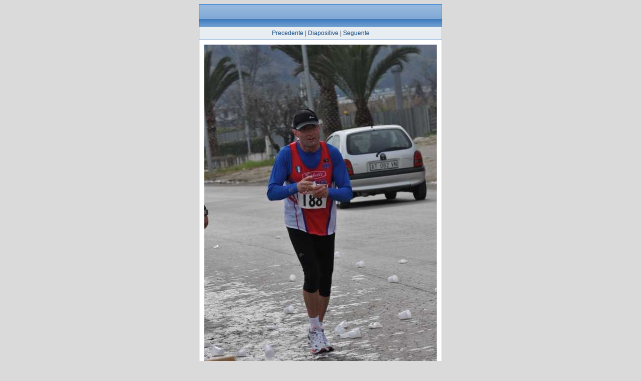

--- FILE ---
content_type: text/html
request_url: http://www.podisticacentobuchi.it/Dati/FotoVideo/Maratonina%20Centobuchi%202011%20100-199/original/DSC_0802.html
body_size: 1299
content:
<!DOCTYPE HTML PUBLIC "-//W3C//DTD HTML 4.01//EN"
 "http://www.w3.org/TR/html4/strict.dtd">
<html>
  <head>
    <meta name="GENERATOR" content="XnView">
    <meta http-equiv="Content-Type" content="text/html; charset=utf-8">
    <meta http-equiv="Content-Language" content="en-us">
    <title>DSC_0802.jpg</title>
    <link rel="stylesheet" type="text/css" href="../nav/style.css">
  </head>
  <body>
    <table border="0" cellspacing="0" cellpadding="0" class="container">
      <tr>
        <td>
        <table cellspacing="0" cellpadding="0" class="outertable">
          <tr>
            <th class="header"></th>
          </tr>
          <tr>
            <td class="navi"><a href="DSC_0801.html">Precedente</a> | <a href="../thumb.html">Diapositive</a> | <a href="DSC_0803.html">Seguente</a></td>
          </tr>
          <tr>
            <td class="content"><img src="DSC_0802.jpg" width="464" height="700" alt="DSC_0802.jpg" title="DSC_0802.jpg"></td>
          </tr>
          <tr>
            <td class="desc">DSC_0802</td>
          </tr>
        </table>
        </td>
      </tr>
      <tr>
        <td class="footer">Questa pagina &egrave; stata generata da <a href="http://www.xnview.com">XnView</a></td>
      </tr>
    </table>
  </body>
</html>
